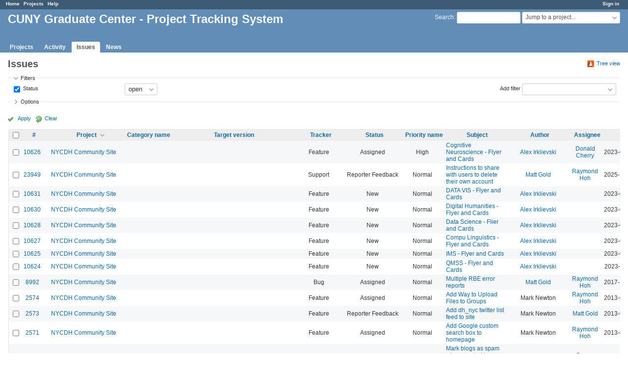

--- FILE ---
content_type: text/css
request_url: https://redmine.gc.cuny.edu/plugin_assets/redmine_banner/stylesheets/banner.css?1656448075
body_size: 2874
content:
div.banner {
  border: 1px solid;
  margin: 2px 0;
  padding: 2px 20px;
}

div.banner_info {
  border-color: #b0c4de;
  background: #f0f8ff url("../images/info.png") no-repeat 4px;
  padding-left: 26px;
}

div.banner_warn {
  border-color: #f3d51a;
  background: #f9f99e url("../images/warn.png") no-repeat 4px;
  padding-left: 26px;
}

div.banner_alert {
  border-color: #dd0000;
  background: #ffe3e3 url("../images/alert.png") no-repeat 4px;
  padding-left: 26px;
}

div.banner_normal {
  background-color: #ffffff;
  border-color: #ffffff;
}

div.banner_nodata {
  text-align: center;
  background-color: #FFEBC1;
  border-color: #FDBF3B;
  color: #A6750C;
}

div.banner_edit {
  background-image: none;
  text-align: right;
  font-size: smaller;
}

span.banner_info {
  background: url("../images/info.png") no-repeat left center;
  padding-left: 26px;
  background-size: contain;
}

span.banner_warn {
  background: url("../images/warn.png") no-repeat left center;
  padding-left: 26px;
  background-size: contain;
}

span.banner_alert {
  background: url("../images/alert.png") no-repeat left center;
  padding-left: 26px;
  background-size: contain;
}

#admin-menu a.redmine-banner {
  background-image: url("../images/alert-msg.png");
}

span.use_timer {
  background: url("../images/icon-timer.png") no-repeat right center;
  padding-right: 20px;
}

div.banner_area {
  position: relative;
}

div.project_banner_area {
  position: relative;
}

div.banner_area div.banner_edit {
  display: block;
  position: absolute;
  bottom: 5px;
  right: 10px;
  font-size: smaller;
  background: none;
  color: #000;
  filter: alpha(opacity=60);
  -moz-opacity: .6;
  opacity: .6;
}

div.banner_area div.banner_edit:hover {
  filter: alpha(opacity=90);
  -moz-opacity: .9;
  opacity: .9;
}

.banner-icon-off {
  background-image: url("../images/close.png");
}

.banner-icon-edit {
  background-image: url("../images/edit.png");
}

div.project_banner_area div.banner_edit {
  display: block;
  position: absolute;
  bottom: 5px;
  right: 10px;
  font-size: smaller;
  background: none;
  color: #000;
  filter: alpha(opacity=30);
  -moz-opacity: .3;
  opacity: .3;
}

div.project_banner_area div.banner_edit:hover {
  filter: alpha(opacity=80);
  -moz-opacity: .8;
  opacity: .8;
}

div.banner_area div.banner_more_info {
  display: block;
  position: absolute;
  bottom: 5px;
  right: 50%;
  font-size: smaller;
  background: none;
  color: #000;
  filter: alpha(opacity=50);
  -moz-opacity: .5;
  opacity: .5;
}

div.banner_area div.banner_more_info:hover {
  filter: alpha(opacity=90);
  -moz-opacity: .9;
  opacity: .9;
}

/*------------ plugin settings -----------------*/
.tabular.settings > .settings_for_banner > p {
  padding-left: 200px;
}

.tabular.settings > .settings_for_banner > p > label {
  margin-left: -200px;
  width: 180px;
}
@media (max-width: 899px) {
  #content > div.banner_area {
    margin-bottom: 8px;
  }
}

.fadeout {
  animation: fadeOut 1s;
  animation-fill-mode: both;
}
@keyframes fadeOut {
  0% {
    opacity: 1;
  }

  100% {
    opacity: 0;
  }
}
